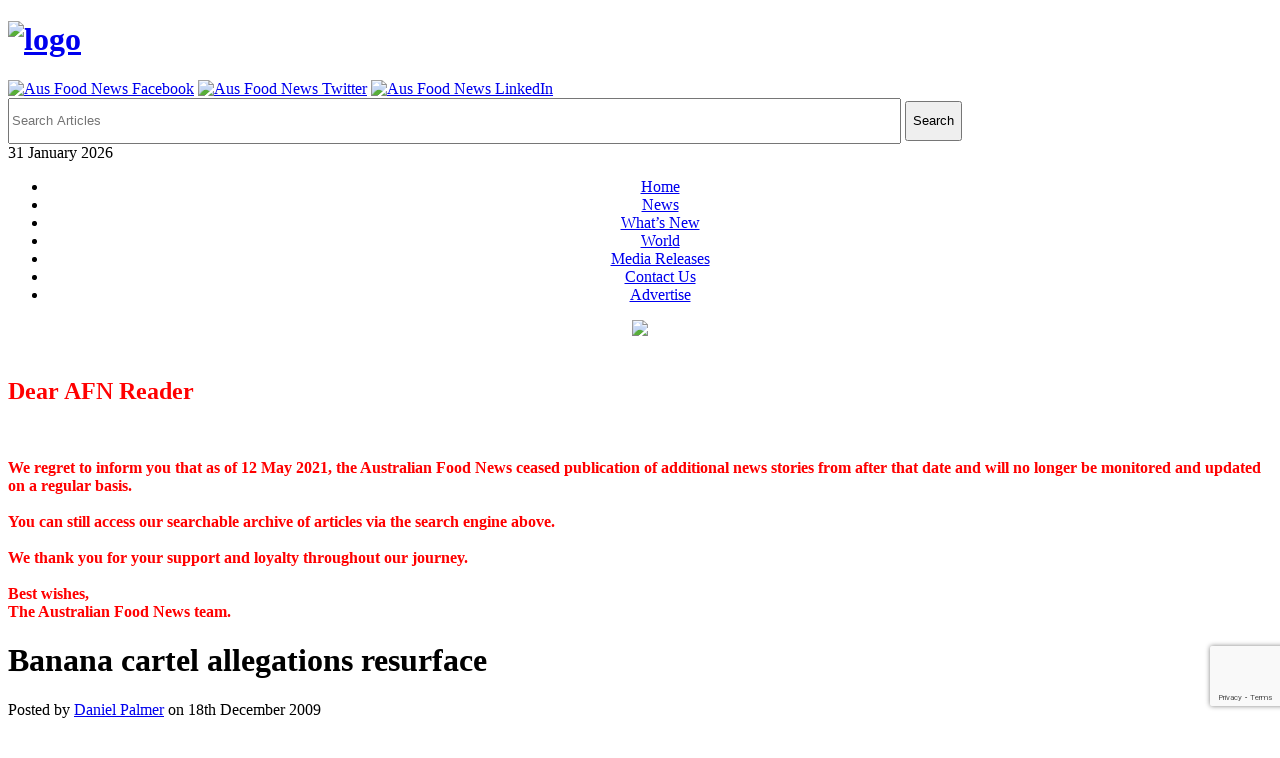

--- FILE ---
content_type: text/html; charset=utf-8
request_url: https://www.google.com/recaptcha/api2/anchor?ar=1&k=6LdXFIMUAAAAALFtkDyT9cr5r50IoLLHOFn3UiZZ&co=aHR0cHM6Ly93d3cuYXVzZm9vZG5ld3MuY29tLmF1OjQ0Mw..&hl=en&v=N67nZn4AqZkNcbeMu4prBgzg&size=invisible&anchor-ms=20000&execute-ms=30000&cb=semtm0xphzfs
body_size: 48581
content:
<!DOCTYPE HTML><html dir="ltr" lang="en"><head><meta http-equiv="Content-Type" content="text/html; charset=UTF-8">
<meta http-equiv="X-UA-Compatible" content="IE=edge">
<title>reCAPTCHA</title>
<style type="text/css">
/* cyrillic-ext */
@font-face {
  font-family: 'Roboto';
  font-style: normal;
  font-weight: 400;
  font-stretch: 100%;
  src: url(//fonts.gstatic.com/s/roboto/v48/KFO7CnqEu92Fr1ME7kSn66aGLdTylUAMa3GUBHMdazTgWw.woff2) format('woff2');
  unicode-range: U+0460-052F, U+1C80-1C8A, U+20B4, U+2DE0-2DFF, U+A640-A69F, U+FE2E-FE2F;
}
/* cyrillic */
@font-face {
  font-family: 'Roboto';
  font-style: normal;
  font-weight: 400;
  font-stretch: 100%;
  src: url(//fonts.gstatic.com/s/roboto/v48/KFO7CnqEu92Fr1ME7kSn66aGLdTylUAMa3iUBHMdazTgWw.woff2) format('woff2');
  unicode-range: U+0301, U+0400-045F, U+0490-0491, U+04B0-04B1, U+2116;
}
/* greek-ext */
@font-face {
  font-family: 'Roboto';
  font-style: normal;
  font-weight: 400;
  font-stretch: 100%;
  src: url(//fonts.gstatic.com/s/roboto/v48/KFO7CnqEu92Fr1ME7kSn66aGLdTylUAMa3CUBHMdazTgWw.woff2) format('woff2');
  unicode-range: U+1F00-1FFF;
}
/* greek */
@font-face {
  font-family: 'Roboto';
  font-style: normal;
  font-weight: 400;
  font-stretch: 100%;
  src: url(//fonts.gstatic.com/s/roboto/v48/KFO7CnqEu92Fr1ME7kSn66aGLdTylUAMa3-UBHMdazTgWw.woff2) format('woff2');
  unicode-range: U+0370-0377, U+037A-037F, U+0384-038A, U+038C, U+038E-03A1, U+03A3-03FF;
}
/* math */
@font-face {
  font-family: 'Roboto';
  font-style: normal;
  font-weight: 400;
  font-stretch: 100%;
  src: url(//fonts.gstatic.com/s/roboto/v48/KFO7CnqEu92Fr1ME7kSn66aGLdTylUAMawCUBHMdazTgWw.woff2) format('woff2');
  unicode-range: U+0302-0303, U+0305, U+0307-0308, U+0310, U+0312, U+0315, U+031A, U+0326-0327, U+032C, U+032F-0330, U+0332-0333, U+0338, U+033A, U+0346, U+034D, U+0391-03A1, U+03A3-03A9, U+03B1-03C9, U+03D1, U+03D5-03D6, U+03F0-03F1, U+03F4-03F5, U+2016-2017, U+2034-2038, U+203C, U+2040, U+2043, U+2047, U+2050, U+2057, U+205F, U+2070-2071, U+2074-208E, U+2090-209C, U+20D0-20DC, U+20E1, U+20E5-20EF, U+2100-2112, U+2114-2115, U+2117-2121, U+2123-214F, U+2190, U+2192, U+2194-21AE, U+21B0-21E5, U+21F1-21F2, U+21F4-2211, U+2213-2214, U+2216-22FF, U+2308-230B, U+2310, U+2319, U+231C-2321, U+2336-237A, U+237C, U+2395, U+239B-23B7, U+23D0, U+23DC-23E1, U+2474-2475, U+25AF, U+25B3, U+25B7, U+25BD, U+25C1, U+25CA, U+25CC, U+25FB, U+266D-266F, U+27C0-27FF, U+2900-2AFF, U+2B0E-2B11, U+2B30-2B4C, U+2BFE, U+3030, U+FF5B, U+FF5D, U+1D400-1D7FF, U+1EE00-1EEFF;
}
/* symbols */
@font-face {
  font-family: 'Roboto';
  font-style: normal;
  font-weight: 400;
  font-stretch: 100%;
  src: url(//fonts.gstatic.com/s/roboto/v48/KFO7CnqEu92Fr1ME7kSn66aGLdTylUAMaxKUBHMdazTgWw.woff2) format('woff2');
  unicode-range: U+0001-000C, U+000E-001F, U+007F-009F, U+20DD-20E0, U+20E2-20E4, U+2150-218F, U+2190, U+2192, U+2194-2199, U+21AF, U+21E6-21F0, U+21F3, U+2218-2219, U+2299, U+22C4-22C6, U+2300-243F, U+2440-244A, U+2460-24FF, U+25A0-27BF, U+2800-28FF, U+2921-2922, U+2981, U+29BF, U+29EB, U+2B00-2BFF, U+4DC0-4DFF, U+FFF9-FFFB, U+10140-1018E, U+10190-1019C, U+101A0, U+101D0-101FD, U+102E0-102FB, U+10E60-10E7E, U+1D2C0-1D2D3, U+1D2E0-1D37F, U+1F000-1F0FF, U+1F100-1F1AD, U+1F1E6-1F1FF, U+1F30D-1F30F, U+1F315, U+1F31C, U+1F31E, U+1F320-1F32C, U+1F336, U+1F378, U+1F37D, U+1F382, U+1F393-1F39F, U+1F3A7-1F3A8, U+1F3AC-1F3AF, U+1F3C2, U+1F3C4-1F3C6, U+1F3CA-1F3CE, U+1F3D4-1F3E0, U+1F3ED, U+1F3F1-1F3F3, U+1F3F5-1F3F7, U+1F408, U+1F415, U+1F41F, U+1F426, U+1F43F, U+1F441-1F442, U+1F444, U+1F446-1F449, U+1F44C-1F44E, U+1F453, U+1F46A, U+1F47D, U+1F4A3, U+1F4B0, U+1F4B3, U+1F4B9, U+1F4BB, U+1F4BF, U+1F4C8-1F4CB, U+1F4D6, U+1F4DA, U+1F4DF, U+1F4E3-1F4E6, U+1F4EA-1F4ED, U+1F4F7, U+1F4F9-1F4FB, U+1F4FD-1F4FE, U+1F503, U+1F507-1F50B, U+1F50D, U+1F512-1F513, U+1F53E-1F54A, U+1F54F-1F5FA, U+1F610, U+1F650-1F67F, U+1F687, U+1F68D, U+1F691, U+1F694, U+1F698, U+1F6AD, U+1F6B2, U+1F6B9-1F6BA, U+1F6BC, U+1F6C6-1F6CF, U+1F6D3-1F6D7, U+1F6E0-1F6EA, U+1F6F0-1F6F3, U+1F6F7-1F6FC, U+1F700-1F7FF, U+1F800-1F80B, U+1F810-1F847, U+1F850-1F859, U+1F860-1F887, U+1F890-1F8AD, U+1F8B0-1F8BB, U+1F8C0-1F8C1, U+1F900-1F90B, U+1F93B, U+1F946, U+1F984, U+1F996, U+1F9E9, U+1FA00-1FA6F, U+1FA70-1FA7C, U+1FA80-1FA89, U+1FA8F-1FAC6, U+1FACE-1FADC, U+1FADF-1FAE9, U+1FAF0-1FAF8, U+1FB00-1FBFF;
}
/* vietnamese */
@font-face {
  font-family: 'Roboto';
  font-style: normal;
  font-weight: 400;
  font-stretch: 100%;
  src: url(//fonts.gstatic.com/s/roboto/v48/KFO7CnqEu92Fr1ME7kSn66aGLdTylUAMa3OUBHMdazTgWw.woff2) format('woff2');
  unicode-range: U+0102-0103, U+0110-0111, U+0128-0129, U+0168-0169, U+01A0-01A1, U+01AF-01B0, U+0300-0301, U+0303-0304, U+0308-0309, U+0323, U+0329, U+1EA0-1EF9, U+20AB;
}
/* latin-ext */
@font-face {
  font-family: 'Roboto';
  font-style: normal;
  font-weight: 400;
  font-stretch: 100%;
  src: url(//fonts.gstatic.com/s/roboto/v48/KFO7CnqEu92Fr1ME7kSn66aGLdTylUAMa3KUBHMdazTgWw.woff2) format('woff2');
  unicode-range: U+0100-02BA, U+02BD-02C5, U+02C7-02CC, U+02CE-02D7, U+02DD-02FF, U+0304, U+0308, U+0329, U+1D00-1DBF, U+1E00-1E9F, U+1EF2-1EFF, U+2020, U+20A0-20AB, U+20AD-20C0, U+2113, U+2C60-2C7F, U+A720-A7FF;
}
/* latin */
@font-face {
  font-family: 'Roboto';
  font-style: normal;
  font-weight: 400;
  font-stretch: 100%;
  src: url(//fonts.gstatic.com/s/roboto/v48/KFO7CnqEu92Fr1ME7kSn66aGLdTylUAMa3yUBHMdazQ.woff2) format('woff2');
  unicode-range: U+0000-00FF, U+0131, U+0152-0153, U+02BB-02BC, U+02C6, U+02DA, U+02DC, U+0304, U+0308, U+0329, U+2000-206F, U+20AC, U+2122, U+2191, U+2193, U+2212, U+2215, U+FEFF, U+FFFD;
}
/* cyrillic-ext */
@font-face {
  font-family: 'Roboto';
  font-style: normal;
  font-weight: 500;
  font-stretch: 100%;
  src: url(//fonts.gstatic.com/s/roboto/v48/KFO7CnqEu92Fr1ME7kSn66aGLdTylUAMa3GUBHMdazTgWw.woff2) format('woff2');
  unicode-range: U+0460-052F, U+1C80-1C8A, U+20B4, U+2DE0-2DFF, U+A640-A69F, U+FE2E-FE2F;
}
/* cyrillic */
@font-face {
  font-family: 'Roboto';
  font-style: normal;
  font-weight: 500;
  font-stretch: 100%;
  src: url(//fonts.gstatic.com/s/roboto/v48/KFO7CnqEu92Fr1ME7kSn66aGLdTylUAMa3iUBHMdazTgWw.woff2) format('woff2');
  unicode-range: U+0301, U+0400-045F, U+0490-0491, U+04B0-04B1, U+2116;
}
/* greek-ext */
@font-face {
  font-family: 'Roboto';
  font-style: normal;
  font-weight: 500;
  font-stretch: 100%;
  src: url(//fonts.gstatic.com/s/roboto/v48/KFO7CnqEu92Fr1ME7kSn66aGLdTylUAMa3CUBHMdazTgWw.woff2) format('woff2');
  unicode-range: U+1F00-1FFF;
}
/* greek */
@font-face {
  font-family: 'Roboto';
  font-style: normal;
  font-weight: 500;
  font-stretch: 100%;
  src: url(//fonts.gstatic.com/s/roboto/v48/KFO7CnqEu92Fr1ME7kSn66aGLdTylUAMa3-UBHMdazTgWw.woff2) format('woff2');
  unicode-range: U+0370-0377, U+037A-037F, U+0384-038A, U+038C, U+038E-03A1, U+03A3-03FF;
}
/* math */
@font-face {
  font-family: 'Roboto';
  font-style: normal;
  font-weight: 500;
  font-stretch: 100%;
  src: url(//fonts.gstatic.com/s/roboto/v48/KFO7CnqEu92Fr1ME7kSn66aGLdTylUAMawCUBHMdazTgWw.woff2) format('woff2');
  unicode-range: U+0302-0303, U+0305, U+0307-0308, U+0310, U+0312, U+0315, U+031A, U+0326-0327, U+032C, U+032F-0330, U+0332-0333, U+0338, U+033A, U+0346, U+034D, U+0391-03A1, U+03A3-03A9, U+03B1-03C9, U+03D1, U+03D5-03D6, U+03F0-03F1, U+03F4-03F5, U+2016-2017, U+2034-2038, U+203C, U+2040, U+2043, U+2047, U+2050, U+2057, U+205F, U+2070-2071, U+2074-208E, U+2090-209C, U+20D0-20DC, U+20E1, U+20E5-20EF, U+2100-2112, U+2114-2115, U+2117-2121, U+2123-214F, U+2190, U+2192, U+2194-21AE, U+21B0-21E5, U+21F1-21F2, U+21F4-2211, U+2213-2214, U+2216-22FF, U+2308-230B, U+2310, U+2319, U+231C-2321, U+2336-237A, U+237C, U+2395, U+239B-23B7, U+23D0, U+23DC-23E1, U+2474-2475, U+25AF, U+25B3, U+25B7, U+25BD, U+25C1, U+25CA, U+25CC, U+25FB, U+266D-266F, U+27C0-27FF, U+2900-2AFF, U+2B0E-2B11, U+2B30-2B4C, U+2BFE, U+3030, U+FF5B, U+FF5D, U+1D400-1D7FF, U+1EE00-1EEFF;
}
/* symbols */
@font-face {
  font-family: 'Roboto';
  font-style: normal;
  font-weight: 500;
  font-stretch: 100%;
  src: url(//fonts.gstatic.com/s/roboto/v48/KFO7CnqEu92Fr1ME7kSn66aGLdTylUAMaxKUBHMdazTgWw.woff2) format('woff2');
  unicode-range: U+0001-000C, U+000E-001F, U+007F-009F, U+20DD-20E0, U+20E2-20E4, U+2150-218F, U+2190, U+2192, U+2194-2199, U+21AF, U+21E6-21F0, U+21F3, U+2218-2219, U+2299, U+22C4-22C6, U+2300-243F, U+2440-244A, U+2460-24FF, U+25A0-27BF, U+2800-28FF, U+2921-2922, U+2981, U+29BF, U+29EB, U+2B00-2BFF, U+4DC0-4DFF, U+FFF9-FFFB, U+10140-1018E, U+10190-1019C, U+101A0, U+101D0-101FD, U+102E0-102FB, U+10E60-10E7E, U+1D2C0-1D2D3, U+1D2E0-1D37F, U+1F000-1F0FF, U+1F100-1F1AD, U+1F1E6-1F1FF, U+1F30D-1F30F, U+1F315, U+1F31C, U+1F31E, U+1F320-1F32C, U+1F336, U+1F378, U+1F37D, U+1F382, U+1F393-1F39F, U+1F3A7-1F3A8, U+1F3AC-1F3AF, U+1F3C2, U+1F3C4-1F3C6, U+1F3CA-1F3CE, U+1F3D4-1F3E0, U+1F3ED, U+1F3F1-1F3F3, U+1F3F5-1F3F7, U+1F408, U+1F415, U+1F41F, U+1F426, U+1F43F, U+1F441-1F442, U+1F444, U+1F446-1F449, U+1F44C-1F44E, U+1F453, U+1F46A, U+1F47D, U+1F4A3, U+1F4B0, U+1F4B3, U+1F4B9, U+1F4BB, U+1F4BF, U+1F4C8-1F4CB, U+1F4D6, U+1F4DA, U+1F4DF, U+1F4E3-1F4E6, U+1F4EA-1F4ED, U+1F4F7, U+1F4F9-1F4FB, U+1F4FD-1F4FE, U+1F503, U+1F507-1F50B, U+1F50D, U+1F512-1F513, U+1F53E-1F54A, U+1F54F-1F5FA, U+1F610, U+1F650-1F67F, U+1F687, U+1F68D, U+1F691, U+1F694, U+1F698, U+1F6AD, U+1F6B2, U+1F6B9-1F6BA, U+1F6BC, U+1F6C6-1F6CF, U+1F6D3-1F6D7, U+1F6E0-1F6EA, U+1F6F0-1F6F3, U+1F6F7-1F6FC, U+1F700-1F7FF, U+1F800-1F80B, U+1F810-1F847, U+1F850-1F859, U+1F860-1F887, U+1F890-1F8AD, U+1F8B0-1F8BB, U+1F8C0-1F8C1, U+1F900-1F90B, U+1F93B, U+1F946, U+1F984, U+1F996, U+1F9E9, U+1FA00-1FA6F, U+1FA70-1FA7C, U+1FA80-1FA89, U+1FA8F-1FAC6, U+1FACE-1FADC, U+1FADF-1FAE9, U+1FAF0-1FAF8, U+1FB00-1FBFF;
}
/* vietnamese */
@font-face {
  font-family: 'Roboto';
  font-style: normal;
  font-weight: 500;
  font-stretch: 100%;
  src: url(//fonts.gstatic.com/s/roboto/v48/KFO7CnqEu92Fr1ME7kSn66aGLdTylUAMa3OUBHMdazTgWw.woff2) format('woff2');
  unicode-range: U+0102-0103, U+0110-0111, U+0128-0129, U+0168-0169, U+01A0-01A1, U+01AF-01B0, U+0300-0301, U+0303-0304, U+0308-0309, U+0323, U+0329, U+1EA0-1EF9, U+20AB;
}
/* latin-ext */
@font-face {
  font-family: 'Roboto';
  font-style: normal;
  font-weight: 500;
  font-stretch: 100%;
  src: url(//fonts.gstatic.com/s/roboto/v48/KFO7CnqEu92Fr1ME7kSn66aGLdTylUAMa3KUBHMdazTgWw.woff2) format('woff2');
  unicode-range: U+0100-02BA, U+02BD-02C5, U+02C7-02CC, U+02CE-02D7, U+02DD-02FF, U+0304, U+0308, U+0329, U+1D00-1DBF, U+1E00-1E9F, U+1EF2-1EFF, U+2020, U+20A0-20AB, U+20AD-20C0, U+2113, U+2C60-2C7F, U+A720-A7FF;
}
/* latin */
@font-face {
  font-family: 'Roboto';
  font-style: normal;
  font-weight: 500;
  font-stretch: 100%;
  src: url(//fonts.gstatic.com/s/roboto/v48/KFO7CnqEu92Fr1ME7kSn66aGLdTylUAMa3yUBHMdazQ.woff2) format('woff2');
  unicode-range: U+0000-00FF, U+0131, U+0152-0153, U+02BB-02BC, U+02C6, U+02DA, U+02DC, U+0304, U+0308, U+0329, U+2000-206F, U+20AC, U+2122, U+2191, U+2193, U+2212, U+2215, U+FEFF, U+FFFD;
}
/* cyrillic-ext */
@font-face {
  font-family: 'Roboto';
  font-style: normal;
  font-weight: 900;
  font-stretch: 100%;
  src: url(//fonts.gstatic.com/s/roboto/v48/KFO7CnqEu92Fr1ME7kSn66aGLdTylUAMa3GUBHMdazTgWw.woff2) format('woff2');
  unicode-range: U+0460-052F, U+1C80-1C8A, U+20B4, U+2DE0-2DFF, U+A640-A69F, U+FE2E-FE2F;
}
/* cyrillic */
@font-face {
  font-family: 'Roboto';
  font-style: normal;
  font-weight: 900;
  font-stretch: 100%;
  src: url(//fonts.gstatic.com/s/roboto/v48/KFO7CnqEu92Fr1ME7kSn66aGLdTylUAMa3iUBHMdazTgWw.woff2) format('woff2');
  unicode-range: U+0301, U+0400-045F, U+0490-0491, U+04B0-04B1, U+2116;
}
/* greek-ext */
@font-face {
  font-family: 'Roboto';
  font-style: normal;
  font-weight: 900;
  font-stretch: 100%;
  src: url(//fonts.gstatic.com/s/roboto/v48/KFO7CnqEu92Fr1ME7kSn66aGLdTylUAMa3CUBHMdazTgWw.woff2) format('woff2');
  unicode-range: U+1F00-1FFF;
}
/* greek */
@font-face {
  font-family: 'Roboto';
  font-style: normal;
  font-weight: 900;
  font-stretch: 100%;
  src: url(//fonts.gstatic.com/s/roboto/v48/KFO7CnqEu92Fr1ME7kSn66aGLdTylUAMa3-UBHMdazTgWw.woff2) format('woff2');
  unicode-range: U+0370-0377, U+037A-037F, U+0384-038A, U+038C, U+038E-03A1, U+03A3-03FF;
}
/* math */
@font-face {
  font-family: 'Roboto';
  font-style: normal;
  font-weight: 900;
  font-stretch: 100%;
  src: url(//fonts.gstatic.com/s/roboto/v48/KFO7CnqEu92Fr1ME7kSn66aGLdTylUAMawCUBHMdazTgWw.woff2) format('woff2');
  unicode-range: U+0302-0303, U+0305, U+0307-0308, U+0310, U+0312, U+0315, U+031A, U+0326-0327, U+032C, U+032F-0330, U+0332-0333, U+0338, U+033A, U+0346, U+034D, U+0391-03A1, U+03A3-03A9, U+03B1-03C9, U+03D1, U+03D5-03D6, U+03F0-03F1, U+03F4-03F5, U+2016-2017, U+2034-2038, U+203C, U+2040, U+2043, U+2047, U+2050, U+2057, U+205F, U+2070-2071, U+2074-208E, U+2090-209C, U+20D0-20DC, U+20E1, U+20E5-20EF, U+2100-2112, U+2114-2115, U+2117-2121, U+2123-214F, U+2190, U+2192, U+2194-21AE, U+21B0-21E5, U+21F1-21F2, U+21F4-2211, U+2213-2214, U+2216-22FF, U+2308-230B, U+2310, U+2319, U+231C-2321, U+2336-237A, U+237C, U+2395, U+239B-23B7, U+23D0, U+23DC-23E1, U+2474-2475, U+25AF, U+25B3, U+25B7, U+25BD, U+25C1, U+25CA, U+25CC, U+25FB, U+266D-266F, U+27C0-27FF, U+2900-2AFF, U+2B0E-2B11, U+2B30-2B4C, U+2BFE, U+3030, U+FF5B, U+FF5D, U+1D400-1D7FF, U+1EE00-1EEFF;
}
/* symbols */
@font-face {
  font-family: 'Roboto';
  font-style: normal;
  font-weight: 900;
  font-stretch: 100%;
  src: url(//fonts.gstatic.com/s/roboto/v48/KFO7CnqEu92Fr1ME7kSn66aGLdTylUAMaxKUBHMdazTgWw.woff2) format('woff2');
  unicode-range: U+0001-000C, U+000E-001F, U+007F-009F, U+20DD-20E0, U+20E2-20E4, U+2150-218F, U+2190, U+2192, U+2194-2199, U+21AF, U+21E6-21F0, U+21F3, U+2218-2219, U+2299, U+22C4-22C6, U+2300-243F, U+2440-244A, U+2460-24FF, U+25A0-27BF, U+2800-28FF, U+2921-2922, U+2981, U+29BF, U+29EB, U+2B00-2BFF, U+4DC0-4DFF, U+FFF9-FFFB, U+10140-1018E, U+10190-1019C, U+101A0, U+101D0-101FD, U+102E0-102FB, U+10E60-10E7E, U+1D2C0-1D2D3, U+1D2E0-1D37F, U+1F000-1F0FF, U+1F100-1F1AD, U+1F1E6-1F1FF, U+1F30D-1F30F, U+1F315, U+1F31C, U+1F31E, U+1F320-1F32C, U+1F336, U+1F378, U+1F37D, U+1F382, U+1F393-1F39F, U+1F3A7-1F3A8, U+1F3AC-1F3AF, U+1F3C2, U+1F3C4-1F3C6, U+1F3CA-1F3CE, U+1F3D4-1F3E0, U+1F3ED, U+1F3F1-1F3F3, U+1F3F5-1F3F7, U+1F408, U+1F415, U+1F41F, U+1F426, U+1F43F, U+1F441-1F442, U+1F444, U+1F446-1F449, U+1F44C-1F44E, U+1F453, U+1F46A, U+1F47D, U+1F4A3, U+1F4B0, U+1F4B3, U+1F4B9, U+1F4BB, U+1F4BF, U+1F4C8-1F4CB, U+1F4D6, U+1F4DA, U+1F4DF, U+1F4E3-1F4E6, U+1F4EA-1F4ED, U+1F4F7, U+1F4F9-1F4FB, U+1F4FD-1F4FE, U+1F503, U+1F507-1F50B, U+1F50D, U+1F512-1F513, U+1F53E-1F54A, U+1F54F-1F5FA, U+1F610, U+1F650-1F67F, U+1F687, U+1F68D, U+1F691, U+1F694, U+1F698, U+1F6AD, U+1F6B2, U+1F6B9-1F6BA, U+1F6BC, U+1F6C6-1F6CF, U+1F6D3-1F6D7, U+1F6E0-1F6EA, U+1F6F0-1F6F3, U+1F6F7-1F6FC, U+1F700-1F7FF, U+1F800-1F80B, U+1F810-1F847, U+1F850-1F859, U+1F860-1F887, U+1F890-1F8AD, U+1F8B0-1F8BB, U+1F8C0-1F8C1, U+1F900-1F90B, U+1F93B, U+1F946, U+1F984, U+1F996, U+1F9E9, U+1FA00-1FA6F, U+1FA70-1FA7C, U+1FA80-1FA89, U+1FA8F-1FAC6, U+1FACE-1FADC, U+1FADF-1FAE9, U+1FAF0-1FAF8, U+1FB00-1FBFF;
}
/* vietnamese */
@font-face {
  font-family: 'Roboto';
  font-style: normal;
  font-weight: 900;
  font-stretch: 100%;
  src: url(//fonts.gstatic.com/s/roboto/v48/KFO7CnqEu92Fr1ME7kSn66aGLdTylUAMa3OUBHMdazTgWw.woff2) format('woff2');
  unicode-range: U+0102-0103, U+0110-0111, U+0128-0129, U+0168-0169, U+01A0-01A1, U+01AF-01B0, U+0300-0301, U+0303-0304, U+0308-0309, U+0323, U+0329, U+1EA0-1EF9, U+20AB;
}
/* latin-ext */
@font-face {
  font-family: 'Roboto';
  font-style: normal;
  font-weight: 900;
  font-stretch: 100%;
  src: url(//fonts.gstatic.com/s/roboto/v48/KFO7CnqEu92Fr1ME7kSn66aGLdTylUAMa3KUBHMdazTgWw.woff2) format('woff2');
  unicode-range: U+0100-02BA, U+02BD-02C5, U+02C7-02CC, U+02CE-02D7, U+02DD-02FF, U+0304, U+0308, U+0329, U+1D00-1DBF, U+1E00-1E9F, U+1EF2-1EFF, U+2020, U+20A0-20AB, U+20AD-20C0, U+2113, U+2C60-2C7F, U+A720-A7FF;
}
/* latin */
@font-face {
  font-family: 'Roboto';
  font-style: normal;
  font-weight: 900;
  font-stretch: 100%;
  src: url(//fonts.gstatic.com/s/roboto/v48/KFO7CnqEu92Fr1ME7kSn66aGLdTylUAMa3yUBHMdazQ.woff2) format('woff2');
  unicode-range: U+0000-00FF, U+0131, U+0152-0153, U+02BB-02BC, U+02C6, U+02DA, U+02DC, U+0304, U+0308, U+0329, U+2000-206F, U+20AC, U+2122, U+2191, U+2193, U+2212, U+2215, U+FEFF, U+FFFD;
}

</style>
<link rel="stylesheet" type="text/css" href="https://www.gstatic.com/recaptcha/releases/N67nZn4AqZkNcbeMu4prBgzg/styles__ltr.css">
<script nonce="bLDGDgFbbgAmRbM0ecP0kg" type="text/javascript">window['__recaptcha_api'] = 'https://www.google.com/recaptcha/api2/';</script>
<script type="text/javascript" src="https://www.gstatic.com/recaptcha/releases/N67nZn4AqZkNcbeMu4prBgzg/recaptcha__en.js" nonce="bLDGDgFbbgAmRbM0ecP0kg">
      
    </script></head>
<body><div id="rc-anchor-alert" class="rc-anchor-alert"></div>
<input type="hidden" id="recaptcha-token" value="[base64]">
<script type="text/javascript" nonce="bLDGDgFbbgAmRbM0ecP0kg">
      recaptcha.anchor.Main.init("[\x22ainput\x22,[\x22bgdata\x22,\x22\x22,\[base64]/[base64]/[base64]/bmV3IHJbeF0oY1swXSk6RT09Mj9uZXcgclt4XShjWzBdLGNbMV0pOkU9PTM/bmV3IHJbeF0oY1swXSxjWzFdLGNbMl0pOkU9PTQ/[base64]/[base64]/[base64]/[base64]/[base64]/[base64]/[base64]/[base64]\x22,\[base64]\x22,\x22w5AlEcOwL8ObZ8K/woUrDMOABsKidsOxwo/CoMKPTSwcajBUPBt0woVMwq7DlMKRT8OERTXDhsKJb0oERsORNcOSw4HCpsKlaAByw5jCmhHDi0/[base64]/w5zDiMOJw5HCnmjDswXDgsOOcMKdEwdmR1TDrg/[base64]/dWItwoPDicOYwqtNw5nDt8Ktw5sRwq7CjWTDsl5sKBdnw7sGwr/[base64]/wo/CmEZcw67DpxHCq8KTFsKFw5NOHkMTEjtNwp9CZALDs8KdOcOmS8KodsKkwrrDv8OYeGVpChHCgsOMUX/Cu1XDnwAkw5JbCMO3wptHw4rCkFRxw7HDrcKAwrZUAcKuwpnCk2nDvMK9w7ZuFjQFwrPCscO6wrPCkRI3WV4EKWPCo8K2wrHCqMODwo1Kw7IPw5TChMOJw4Zsd0/CjV/DpmBue0vDtcKfFsKCG2xdw6HDjnAWSiTChMKuwoEWbsONdQRcPVhAwoFywpDCq8Osw6nDtBA4w7bCtMOCw4/CniwnehVZwrvDg29HwqIjO8KnU8ORYE5cw5DDu8OtbzFsYSvCicO8fyXCmMO8Wwt1dSckw7NIKlvDgMKDTcKKwo1dwqDDscKxaXzCliVeLQJTCsKBw4nDuWPCmsOTw6goU2RAwrg3JsKXRMKowqBJe3pNQMKAwqwKMlZFERPDoy3DksO/AMOkwogsw4VgZsOfw6FtLMOjwr4tIjbDv8OmVMOlw7jDjsOBwqrCrgrDucOhw6lVOcOFfsOaairCkDfClMOFLQrDoMOAD8KiKXDDusKHDTEJw7/DqMOMOsOCNGjCqSHDksKvwqLChmclREQXwoE0w7YDw7rChXTDm8OBwq/DlRImEB4Cw49aUi18cQTCqMOjAMOlEmNVMgDDkMKPZVHDl8KAdEXCu8KaJ8KvwrsuwogyZiPDs8KnwpXChsOiw5/[base64]/DrcKUwq5ZwrrDsMK5OWLCjTUswpfClSDCmXHDjsKMwpA1w67CkmvCkAloE8Opw7vCtsKBACfCvsOpw6Yyw5rDl2DCjMKBf8KqwqLDocKswoM3A8OLO8KJwqfDpSbCjcORwqLCoGvDvjcXXMOHRsKJe8Kew5Ylwp/DgSo9DcOnw4TCpk8dFMOLwrrDvsO8J8KXw6HDm8Kfw7hvICh0wrpNU8K/[base64]/CpMKOQDPCkMKFw43Di0oIHE/CisOJwoFVLUt5QMOTw6fCu8OLO189wp3CoMOPw57CmsKTwoIJAMO9TsOgw705w5bDnk5aZwBXO8OLSlvCscO9SVJZw4XCqcKtw5V7DhnCgQbCj8OXNcOOUSvCqUtOw74mOW/DrsO/esKrMWlRTMKfGkdDwowZw73CpMO3Zj7Cg3J+w4vDosOpwr0tworDnMOzwo/Dim/DmghIwqzCjMOYwow1Fk9dw5NWw6Qsw7vClVZVW07CvwTDuw5zKBg5AsOkZUwrwr1GWiteZw7DvlMBwpfDqMKiw6wBMTXDvngPwpgcw7PCkS1ETsK2UxtHw7FkOcO9w7oGw63CpX8dwobDqMOoH0PDkyvDskZswqYAIsKvw6wiwonCicOYw5/CoBdnb8KyQsOYDQfCpDvDosK7wqpNU8Odw4IVc8Oyw7JowoZ1D8K+BjzDkWXDtMKIPDVTw7AdAWrCsVxqw4bCscO3R8KcYMOfPMOAw6LCj8ODwoN1w6B0XSjChkI8ZmVUw7NMfsKMwqU0woHDoB85J8OzGyF/A8KCwpzDiH1vwp9qPl/DkiTChTzCk0/DvcKNVMKrwrVjPT1vw4Jcw45/[base64]/w6/[base64]/DhD7DvyIEC2XCiRbCv0B7MMODUQw8wo83wqtSwp7CigrDlA/CpcO/Z2kQN8OQRh/DglghBQ4Qwq/DqsOmKSxoecKUT8KYw7IOw6jDssOyw7tXGAUWOFhfBsOIZ8KZS8OGITHDqVzDlFzCvUd2KBM5wq1YP3nDjGkSL8Ktwos3bsO9w4Zkw6haw5nCvsOkwozDj2PClEXCuTQow456w6bCucOLw5rCvCUlw73Dsk3CnsKdw68/wrXClkzCrAsUV20iERbCgsKlwph4wovDu13DksOswoNHw43DrcK0K8KFdMKkEyLCnHQHw6jCtsKhwrLDhcOzF8OBJi8uwp98H0/DgsOtwrFpw5HDh2vDn3LCjsOTc8Oow58cw6JNWFHDtkLDhAhReh3CvF/DjsKcHSzDmFZmw4rCjsONw73Cs3hnw71tFWDCmA17w73DisOVLMKyZgsfLGvCmAXCmcOJwqTClsOpwr3CvsO7w5x7wq/[base64]/[base64]/DqFVhwpLCmcOrwpbDjR3CkG/Cg3YEOzgqw5/DtmU3wqfDgsOpwrrCpwI7wocjPTPCoQVfwqfDj8OkAS/CscOSPwvChQnDqMO+w4fCvcKvwqTCpcOHTTLCmcKuMiMxIMKDworChz0cY3omQcKwKcOmQn7CuHrCl8O3V37CgsKLEcO1esKVwqxuW8OIOcOpSDlkRMOxw7NOVBfDpsKjBMOsLcOXa1DDiMOQw5nCj8OeE3fDsHJ8w4gnw4/DosKHw64OwoNIw5HCvsOcwr4sw4Eyw4oAw5/CmsKFwpfDoxfCjcO5OWfDh2PCmDDCvSXCisOcOMO1F8O0w6HCnMKlTD/ChcONw7gdTm/CmMO5ZcOVJsOdf8KvT0/CkBHDpgfDsAwqD0AgUVkLw5sCw7jCpwbDhMKjSzFyOzvChsKFw700w4BoZCzCncOYwr7Ds8OYw4vChQrDvsOxw6E4wrbDiMKEw710LQ/DhcKsSsKgPsOzT8OjAMKXfsKCdR5yYxnClXbCnMO1EUXCp8KiwqvChcOqw73CojDCsCE6w4vCt3USdQ3Dln0Cw63Ci37Dt0YeYirDjBhnKcKBw7gfDA7CosOYDsOhwpnDi8KAwpfCtMO9wow0wqt/w47CkwsmA0UELsKzwohJw7NvwpEjw6rCk8KCHsKaCcOlfHAxWF40wpZ8dsK1NsObD8OSwoQgwoAMw6/DtkhMdcO/w7nCmcOLwqstwo7ClXLDo8O2XcK6KmYTcFbCusOCw6XDqMKYwqvCkyDDlUwcwpJcf8KYwrrDqBLCj8KLLMKpeSTDh8O6Zxh+wqbDlMOyWk3Cqkw2w7bDkgoAB00lAkBIw6c/VTMbw67CvBoTV3/DmQnCjsKhwoV8wqrDjcOpA8OAw4ETwqfDsihvwozDoGjClwxwwpldw4ZpT8KWdMKQdcOKwoxAw7zCiVY+wprDgRxrw4MBw45fBsO4w51QHMKYcsOKwqFYdcKQPTfDtgLCpsOfwo8IWcOaw5/Dtm7DtMOCe8O6A8OcwpQ1NGBjw6JWw63Cj8O6woUBw6FaZjReAzfDscKNcMKuwrjCrsK5w75HwpUsBMKIRETCssKiw6PCn8OAwqkTFcKSQgfDisKowoTDh3FwIMKtKxLDtXTCncOWJWkcw7VBNcObw4/ChHFTLmsvwrHCkhHDncKrw4nCvR/CtcODMznDhEwrw6l0w7jCkArDhsONwpjCisKwZEEBK8OKSX8Sw5fDt8O/QwQvw4Q9wrHCvsKNS147QcOmwoIBYMKrITgjw6TDrMOEw5pHVcOhf8K9wpkuw74TS8Oswptrw4bCgsOcJ2/CrMKFw65lwoklw6fCv8K7DHNZGcO1KcKpEl3DiSzDu8KVwoIMwq1lwrzChxcBQFfDssKIwobDksOjw4DCsxxvP1ZcwpF2w7/CvV5TBnzCqGLDkMOcw5vDsAnCnsOqVn/CnMK/YA7Dh8Omw6ocecONw4PDgmDDv8OzGMOfe8OJwrfDpGXCtMK8YMO9w7zDmAl6w5RJXMOJwp7DgEkvwrQUwo3CrGPDpAIkw4HCgmnDsAwmScK3NjnCum5fFcKYFTESFcKZUsK8Sw7CqS/DjsOaS2AFw6tEwpMyNcKTw6/CosOTcFPCjsKEw6Qjw78zwpldWhTCicOYwqAdwqLDhCXCpA3CgsO/[base64]/Do8OtwpU2L8K6eMOxPEAqVsOVw4TCusKQw5gcw4fDlRXCmMOhEHLDn8O+W15iw4zDpcKnwqYGwrjCgSnDhsO+wrtHwofCncKHNcK/w78HdgQtMWrCkMKVJcORwrvDumjCnsK5wrnCu8Okwr3Dhw95fRjCvVXCt2sFFSpawq0jC8KSFk0Jw4LCpxHDiV7Ci8KmWcK/[base64]/CqsOpw7/[base64]/[base64]/[base64]/GBXDucONw5XCpMOeVMO8JmM/w5x8dRrCpMODamTCtsOiH8OzQWrCqMKGFT85fsODWGDChMOaRMOJw73DmT1QwpfCvnklOcOhEcOiRmkywrzDkwAHw7ceDjs8KnMpFsKQT3U6w7Qgw7DCjgp5VwjDrmHCpsKzJFxTw5QswqJeFcOzNnd9w5vDtsKdw64tw5PDj3/DpMO1KBoiTDY4w7wGd8Omw4rDlQM5w5DCgxAuZCHDsMKkw7XCvsOfwogRw6vDohVWwpvCosOYS8O9wqpKwo/[base64]/CjyguM00AaR9zFMKPZVJaST99bizCrTLDnGpow4zDjS0JOcK4w7A1wr3CpzfDqCPDh8KPwpxLJRQuYMKSaDbCh8OPJCvDncO9w79Vwqs3NMO7w7xec8OJZiZTSsOrwpvDljM7w4bCuyrCvjHCn0/Cn8OTw5RSwo7CtlTDr3dfw7sSw5/DvcOawoJTSkzCh8OZcztIEHQSwq0zOS7Cl8K/aMKfHTxGwoQ9wpdUF8KvSsObw7XDhcKjw5vDgCt/[base64]/bMKxwoIYNMKZwrUgR2RfwrJ1B057w503GsOKwojDoSvDisOMwpXCvCHCsj7Dk8Ove8OKfcK3woU6wp8IEcKTw44aRMK1wrcFw43DsDTDnGVqdTbDpSxmHcKnwqTDmMOJU1zCoHZzwpQhw74PwpDDlTc5Tn/Dm8OlwowlwpDDhMKqw4VLVVJ9wqDDj8OwwpjDl8K/[base64]/wr1IV8Kuw67Ci3vDsHLDpMOPw5EEwo5SU8OFw7PCljtpw7tVAQAAwqJHDj4dSkNtwpJMSMOOS8OYWm4xUcOwcQrCviTChgPCjcOowpjCisKgwqd7wpEwdcOtWsOzE3U8wppOw7lGLg/DicOrB3BGwrjDm0/CiS7CqGPCvgnDuMOew4cwwotUwrhBcgXCjEjDsSjDtMOnXwk6b8OfcWY+TG7Cu0oTDgjConpFCcK0wrlOAgAYERLDksKBQXhCwozCtjvDmsKUwq82CG/[base64]/wqQkw4HCln4+OMK3wohBNsO4woUAU2V2w5fDisKMLsKsw5DCj8K0dsOTERzDlMOJw4htwpTDusKvwqfDt8KhG8OwDBw0woIuacOKRsO3dSEowpk0Fy3DtUlQG0onw4fCocK+wr5ywp7Dm8Ouf0TCqiTCusKLF8OswpnCm2zClsOHHcODB8ONRHJ+w7gqd8KUAsO/G8Kyw6jDiBzDucKTw64ULcKqHW3Du057woEOVMOHFCdjSMKRwqp7cH/CqTnDhTnDtATDkFYdw7UGw4DDkz3ChRoRwolQw6DCtUXCoMOPCW/CjmzDisOqwqXDv8KJTnbDjsK/w7gGwpzDocK+wo3DqTxMATIAw6ZHw6E1LjvCiRo+w5fCj8OtDRI/BcK/[base64]/DtMONe8OHQmZIb8KJcyjCrMOgYMOdw7ZpY8OFQEPCtVoVGMKQwpbDmg7Dg8KFDDBZWDnDnW5Jw48fIMK8w7TDpWpFwrAkw6TCiBzCmgvChR/DpcObwqF2IMO4O8Ktw6gowpTDqhHDrMONw5zDtsOeO8Kjd8OsBhorwpfCjz3ChTHDjWVww59Sw5/CkcOOw5JHEsKVVMOGw6bDvMO2TsKhwqbChFjCqFHCqjDChE4vw6JcYsK7wq1mTWQXwrXDsWhqXjzDshPCpMOscW9ew7/CiQnDslw2w7NbwqXDgsOYwqk7XcOmCMOCRsOHwrdwwqHDmyZNLMKWBsKyw47CtcKpwo7DhsKyW8KGw7fCqcOcw6bCk8Kzw6g/woggTyVqZ8Krw5zCmMOCHVF/SH0Zw6QBPyfCu8OVNMKHw5TCgsOowr/[base64]/DjsO5wq3CvknDvS4IAHUQwqXDkV7Cu0lKesOTwqcDRA7CqhRWUMKrw6LCjxZVwp/[base64]/DgBxtwr/CisK/QwnCpMKKw63DvUbDi0fCs8ObwqbCh8K2w6oVcMOZwoTCkljCl2/[base64]/[base64]/[base64]/DlcO1wrsQbMKhwq56w41WBiAqw7QxfUUXw6rDiwDDmsOcJ8OvOcO4RUMPXQJJwofCksOhwpR+QsOCwoAUw7Uxw4fCicO3FRlvCXjCt8O8w5vDi2jDucOTUsKVM8ObeT7ClsK0JcOzB8KFAybDsRJhVXDCqcOYG8Kaw63CmMKeFsOIw5Ysw4AawrbDrxpjJS/DuGvDpSBlT8OfTcOQDMOgLcKWc8KmwqV7wpvDnSDCi8KISMO7wpfCm0jCosO/w7o1enMuw4kHwo7ChBvCrRHDnzAwSsONQsKIw49QGsO/w7B8F3DDkEVTwprDsAHDq2NyahfDhcOYEcKhAMO9w4JCw7oCYsO6LGNfwrDDlMOXw7TCpMKjNGg/D8OndsK3wrjDkcOJe8KBFsKmwrlrY8OGV8OVWcO3PsO/QMO/w5rCrxBuwplRfMKzV1kqPcKZwqjDkwrCqgNiw63ClUbCnsOgw4LCiAPDq8O6wo7Dt8OrO8OdE3HCpsOiF8OuIz5hB09gYS3Cq057wqrCoVvDqkbCtMOPM8K0U2QYcnjDvMKMw49/OCbChcKlwrbDg8K6w4ImHcKswrlQdsKIDMOwYMKww77CrMK4AV7CkBsKMEkYwp8qdMOOVBVma8OZw4zCnsORwqYjHMO5w7HDsQZ2wrbDg8O9w4HDh8KnwrB1w6fCjHHDggrCl8KiwqnCvMOtw4rChsO/wrXCuMOPaFsWPcKvw5R3wqw5QUjCjGDCncOEwpbDiMOsF8KdwpjCi8OeBUgjbA8yVMKaTcOfwoXDtWPCkUJTwpLChcKAw5HDoSPCv3HDnwXCilTCpXoHw5whwr4rw7JXwpvDvxcQw5Jawo7CjcKSHMKsw5ZQLcK3w47ChH7Cp2MCFXh3dMO2Q2jDnsKvw6JnADfDjcK/dsO2czhawrBwBV5ZPRUVwqt8SGIOw4AVw5pWaMOSw5ZPUcOuwqvCmHVfTcKxwoDClcOFQ8OHTsOjanLCpMK5wrcSw5pxwppTe8Ocw585w4HCjMK2NMKdbHTCnsKtw4/[base64]/ehjDrSVkckNvY8KPBT0+wqcJwpXDqXJIw4XDv8Knw4vChjUXVcK+wrTDtsOOwq1VwoQkDHwaaTzDrinDmjLDg17CiMKHOcKEwqrDtgrCmj4Dw7UbOMKrc3DCiMKMw7DCvcKgN8KTdzVcwpdgwqgKw6NBwp8gU8KiAQE1FxZiesOyNFzCqsK+w6tewp/DmiFqw5oGwoUQw5l+SWgFFGI2M8OMYwrCmFXDq8OfY1hawoHDt8Kqw6U1wrfDqk8pUgEtwrzCicKGFMKnO8KOw5U8E1zCrBXCvk9TwrJSGsKIw4jDvsKzAMKVZ3DDr8O+X8ORCcK/[base64]/CkyVGaMK+wprDtsKHfsK9cR/ChhjDtWrDn8OAcsKZw74ewrvCsBwVwrk0wr/CqWE4w4fDrV/DqMOBwqbDtsK3IcKhRUBdw7nDoGcaHsKPwrU7wr5Hw5oLMQ8kSsK1w7hkAS5gw7RTw4/DhHsOXMOmPz0nIDbCqwTDvRt3woFnw67DlMOVL8KKeEZCeMOAHMOkwqQhwrRjWDfDjDtZHcK4T0bCrWnDocOPwpgSScO3ZcOdwp0MwrxJw6bDhBV+w5M7woFUTcO4CwY0w5DCu8OKKRrDocO7w4t6wpRzwoA5V33DkW/CuFvClA1/fVhzTsKsd8Kww5RRMwPDr8Kxw6DCjcK/[base64]/DnMOfGEjDt01sOsKVHTnDpTUiJ8OEwqnCrsOmwq7CksOyK2nDusKxw5MkwpPDikLDhB82w7nDtH0mwo7CrMOsB8Kgwq7DqsOBPDBlwrnCvmIHMcO2wpUEb8OEw7M6BkFxN8KWVcKiTTfDoR1sw5p0wp7Dm8K/wpQtc8O9w6/CrcOOwpPDs1DDhQZcwrfCosOHwpbDjsOmZsK1wq0dAW9fYMKBw7jDp35aChLDvsOSfVp/[base64]/CliHDlihgw4UiKCLDnExpw4HDk2fChznCt8OHwp/[base64]/DpMOTwokdwr0dNk5YGsO8wo43EcOpcg3CpcO3KhPDhTQXBzhfL1rCocKkwpYBGCfCjMOTQE/Dnh3CtMORw5xdDsOzwrXDmcKrQ8OTF3nDgcKLwoBVwq7ChsKIw4/DkUDChA4ow54SwqAuwpbCtsK5wo/[base64]/[base64]/DrGtkbyHDqsOewrjDpMKKdcKnw58DZR3CjsKBQ2s0w6/ClsOzwpRdw4Arw7vCmMOnYVc+d8OrGsO9w5XChcOWRsOOwpEDJMKOwqLCiSR/UcK8dcO1KcOkN8K9DQbDq8OJaB8zG19Ew6xDFgMEe8K2woocYDYEwpwzw5/DuCrDkGNuwpRMQTzCiMKZwo85TcO9wpxww63Djl/Cm29bfHvCm8KEHsO9BknDtV3DriUrw7DCn0F3KcKawrlPUTDDuMKnwq7Du8O1w4PChcOZVMOYKMKeUMOKVsOTwpJ4TcKpUioWw6zDrXjDjMOKZ8O3w5xlS8O/ccOPw4p2w4srwr3Cs8KdfgrDhSTDjAUqwqXDiU7ClsOdNsO1w7EfMcKwBwo8w4k/dMOaVS0ZRUFewpLCtsKGw43CjHowe8KYwrdRHU3DsVoxScOCVsKtwrBYwqdow69MwqDDlcKNDMORf8KEwpHDq2vDvVYewo3CgMKGAcOqSMOYSMOfRMKXM8KOY8KHBi9BBMOhNloxHGA5wqlCF8O0w5nCtcOMwoHCmVbDvAnDq8OhbcK/e3lIwpI+Gx5fLcKsw7cpM8Osw5XCs8OJYGMjSMKgwrzCvVEtwovCtS/CggEEw4ZoEBQQw4LDhGtBW2HCsi0xw4zCqCjCrWAMw7BjSsOWw4nDrSLDjcKXw6pSwrPCqlB1wqVhYsOUXsKhR8KDf1PDghpfCVY7PMOEDg4Pw6zCuG/DnsK5w5LCmcKyej8rw7tow6RfeEItw4PDmyrDqMKLME3CrBHChVrChMKzF1JjO2Udw53DgMOaacOnwrnCiMOfN8KBRcKZGDrCqsKQJUfCnMKTMEMrwq4qaBNrwq4AwqkoLsOTwqEew4TCusOowp83OlXCr3BHEXLCvHXDmsKWw4DDv8OoN8OHw6/DgwtvwpgTGMKawpJ3JHfCsMKnBcKswrs7w55qZWxkZMOSw6fCncO8UsK8ecOkw4rDr0czw6jDo8OiC8KdAj7DpEApwp7DuMK/wprDtcKhw6pCEMOmw4Y/Y8KlMXVBwrrDq3RzYFQiZR7Dnm/CoRhQdmTCu8Oyw7NASMKZHg1hw69iBsOuwoN4woDCmAwWZMKrwqR5UcOnwokGSzxcw6cTwpM7wo/[base64]/CocKkw7rDgxzCr8KJwpPCkcKQwp9PS8KgMcOFJMOHwqLCp2dkwrsFwr3Cl01gGsObM8OTX2jCsEIBFcKawqHDjcOQEyNYAn/Cr2PCgmDCm0IQbcOkYMORXnbCjlDDvzjCiVHDu8OkacO2w7zCpMOxwoF2MCDDv8OkC8OTwq3CgsKyJMKHaDBLTE3DqcO5HcO+WWYKwqomw6nDmjUow67DucKxwq5iwpovV3U8AQNCwp9hworCj2g1W8KTw4nCojRWIC/DqBd8NMKmbMORVxvDhcOLwp8UIMK2IC5+w7Q+w5DDlcObCiLCnnHDqMKlIEszw5TCjsKHw5XCscOgwpbCsHs0wq7ChB/CjsKTGnZpficJwqnCjMOqw5LCncKXw441ej18WU01wqfCim3DinbCo8K6w7vDuMKwC1jDv3bCsMOmw6/Dp8KpwqcCPT7CoBQ4BhDCrcOoXEfCoVfCnMOTwpfDo0E1TWtKw6DCsVPCoDpxa1tYw5LDky1BVGN8ScOeMcOUHgHCjcKPaMOIwrIvemY/wqzDusOzfMKgBDhUAsOhw6zDjh7Cn2tmwp3Dh8Ouw5rCpMOtw7fDr8KFw6cLwofCncKrCMKKwrLCkDhVwqkjW1TCo8KXw4vDm8KOPMOCcHXDgsO6TUXCpkTDo8KVw5k0DcK+wpvDkk/CksK8ax0AB8KXbcOEwoHDnsKNwoA7wofDkm8cw5nDjMKPw7VKCMOQUMKzaXTCnsOdD8KiwpcFMGMoQcKVwoN3wrJlJMK9L8Kow7fCngvCuMOyDsO4cWvDjsOufMOjF8OAw451woLCjsOABgUac8OYRx8Aw5NMw6F5fi4pScOyVx1EVMKjYT/[base64]/QztOw69CwqbDisODw6TCrC7DjcOGFMOEwrHCji/DvUHDqh9hacO3TgDDrMKcSMKYwqJ7wrvCtTnCusKDwr84w7smworCmXs+acK5HVUKwqhNw780wqDCr186QcOAw6RJwqLDscOBw7fCr3c7P33DpsK+wqEqwrbCqQJnXcOlCcKCw5lGw7cHYzrDpMOmwrXCvWBEw4TCh2c5w7bDvnAmwr/DjBlWwppuFBnCm3/DqMKQwqTCg8KcwrZ3w5nCosKAUnvDnsKIccKywpdFwqsJw63CrgdMwpAZworDrwxGw6/CusOdw75fFTjDiCMEwpfCqhrDsSXCicKMPMKlVcO6w43Cs8KBwqHCrMKoGsOOwonCqsK5w4Rpw5p9NRkkczQRQMKSBz7Dh8KZIcKWw40jJzVawrUMIsObEcK4XcOKw6Zrwp95HMO9w687MsKawoEnw5F2ZMKfWMO/McK0PH9UwpPCumbDuMK0wpzDqcKkX8KFYmkuAn9yTHFJwrExPmfDk8Ocwo0SBz06w68xe03CuMO0w6/[base64]/CpSrDq8KOwrEOE8KvLz8Hw5PCvHDDqzfCjk7DkMOnwrxVDMK5wpbCtMKqEMORwoFBw7jDrHHDu8OoKMOowpYkwr5pVEkwwofCisOaEGNAwrg5w4TCp2dnw7clCyQdw7A/[base64]/CjWwlwroyTsO1VDdwwrFOK1nDlsO3wpRowpV5JVrDs2kpccKLw4ZhAcObFxLCs8KjwqHDig/DtcO5wrRCw5RvWMO5S8KSwpTDtMKuOxvCgsOYw5fCv8OPNhXCsG/[base64]/Cgw5Ae8KpDMK5anrDvB/CiXk2FMOTB8OuwrXCs2YWw6zCksKgwqNbJhvDm05XB3jDsDg0woHDhGXDnUbCqngJw5suwrbDpz5xP1NVQcKiIDEAasO4w4MPwpIXw7Ikw4UubxLDij13JsODdsKvw7jCscOMw5rCrkk9TcKuw74wUMOKBlweaVYiwoEjwpR/w63Dl8KuOcOBw6nDtsOUezBMDlXDoMOywrIow5ZnwqXDumfCh8KUwpBlwrvCo3rChsOCEz4XKmfDp8O1aXYiwrPCulHCrsKdw5Y3O3Iww7NkDcKNGcKuw4M0w5xkB8KMw7nChcOlRMKawr5uHwTDtX5CHMKDVB7CoWcAwp3CiVEWw7VEDMKmZ0jDuAHDpMODZFPCgEo/w5RVTMKaEsKzaWQ5TUvDp2jCkMKPanXChELDhn16McKCw743w6HCqMKSYAJkH2w/BcOOw7DDrcKNwrTDl1Ymw5FzclXCusONDVjDqcOfwqYxBMKnwqzCqjx9WMKnOk7DuA/[base64]/wpRjIGpNVWfDnFPCuMKeHQfDssKzwoBKT8OOwqbDlcOSw7fCrMKfwr/CpkLCmGfDucOKbnHDscOETjfDr8OOw7HDrmjDvMKTNHrCtsORS8OHwpLCqCXDpx1xw5koAUDDgcOoPcKhWcOxcsK7csKdwpgyd1bCrkDDrcKlA8KYw5zCjBXCnkE7w7rCu8O+wrPChcKBbQfCq8Oqwr4SJT3CpcKNPHRMaWnDhMK/fBY3UsKMB8OYQ8K/w7jCj8OlScOyccO2wqQ8S37ClsOiwo3CpcOYw5MWwrHCgjNWCcOWJSjCqMOrTTRNwqoQwqB8M8Omw7Q2wqB6wrXCrHrDlMKXe8KkwqxHwp5uwrjChyQ/wrvDtxnCt8Kcw6Z7XntpwqjDjT5Hwr9YP8O+w4fCmA4+w7/DocKPOMKKQyTCpjLCpyJuwqZZwqIAIcOnc3Nxw7jCt8OSwq7DrsOwwrfDoMOCKcKfW8KAwqDCs8KEwoHDtsK/N8OVwoAlwp5rdMKJw5XCrsOww4HDgMKAw5/CqCRswpTCsU9MEjHCjy/[base64]/DpcK7ZMKAUXfDvxEJZMK3wqzCmGrDk8OGSXs+wogBwpU8wrJ2K3c6wodSw6DDq0FWOsOPTsORwqtqakkVKmTCoiEGwrDDuEfDgMKvZWnCt8OUacOAw7bDjMOtLcOLFMKJMybCnMOLHCBew7INB8KUMMOfwq7Dnzc/JkvCjzMDw5J+wrkYagcXCsKZd8Kowq8qw4Aew7p0aMK1wp1Dw4ZMa8KGVMKewpU0w6LCh8OAJBZqCCrCgcOdwpfClcObw5TDssOCwrBHHynDrMOoOsKQw4rCinAWesKNw4gTOE/CkMKhwqHDvDXCosKlMw7Cjj/Ch0Y0eMOCLhLDusORw7EPwr/[base64]/DgwXCpUYUwpE2wp07w43DlMOjwrxtw5fCusKhwrLDjjfDh3nDhBhPw61CZ3TCnsOow63Cq8Kew5XChsOxLcKwcMOCw6nCrEbCksOOwoJOwrzCpkBTw4LDo8KvIjs4wo7CjwDDlw/CoMOTwqHCo2A2w6V2wpfCncOLC8KMacKRVE1BAwwCdcKGwrwPw7pBSkIuaMOoMXsoBS7DpR9Tf8OoNj5/GsKOAS/CmGzCpkEiw65Pw6/CksOtw5tswpPDjzM5Bh1XwpHCmsOWw4LCqFzDlQvDksOgwrVrwr/Cgh5pwqLCvR3DncKsw5jCl2xZwoI3w59xw7/DgHXDpGvDt3XDqsKKbzPDksKhwo/Dk38uwp4MBcK1wpx9CsKgeMORw4bCsMOsIS/Di8KTw7lkw6psw7TDiCgBXyTDrMOBwq7CmEptDcOAw5DCtsK9QGzDtcO1w4EPS8OXw5gLB8K8w5Q1Z8KoVxvCvsKfJMOCY2vDomdEwo0Aa0LCscKfwqTDn8Ovwo/Di8OvZ0wowrLDtMK2wp0Vd3vDnMOYTWLDmsOEZUbDnMO6w7RSZcKHQcKMwogHZTXDiMKVw4PDlyzCscK6w6zCv2zDnsOBwp8jfWBuJHYRwrrCscOHOC/DtiVCVMOKw595w7oMw5tXHnXCt8OcBhrCkMKqKMKpw4rDlTZEw4fCm3xBwqhrw4nDpBLDgcONwqlZLMKOwp3DncOJw4TCusKdw55beTXDmydwV8OpwrXCn8KIw47DlcKiw5zClsKAMcOmXE3ClMOcwpsFT3J3JcOoAG/DhcKGwpTClcOnQsKVwp7DplTDpMKSwoXDj09dw6TCiMKiPMOTL8OTW3stN8Kqbx8sAw7ChEFpw4RLJzReCsOZw6HDhn/Dh3LDj8OFJMOFYMOKwpfCisKxw7PCoCYSwrZ6w6wxQFcOwqLDu8KTB08teMO4wqh7BsKQwqPCrxbDmMKICcKvUMKhWsKRC8OGw5pZwqEOw6oNwr1ZwpQZW2fCnzjCjGlcw4sjw4oAByHClcO1wpfCoMOyMGHDpAfDr8KgwrbCtwtzw5/Dr8KBH8KPbcOPwqrCskV2wqvCtyHDusOuwr3Ci8K4JMKRPUMNw77Cgz94wqQPwqNqF2kCXFXDksONwoR5VDx3w5jDuwnDkGHCkhA0ARZfLw9Vw5BTw4fCrcOhwrLCkcKoVcOow5kBw7oSwrwewqXDj8OGwo/DusKgPsKKBTo1TXdHUsOaw6VOw70vwqgSwr7CjicnY0RnX8KFBMO2aVPCg8O9dW5jwr/CrMOIwqrCmlnDmnTDmMKxwpTCp8OGw54xwpTDmsKKw5TCtCd3F8KQwo7DkcKkw5tuSMOnw5/Ch8OwwoAkSsONMSLCj38Pwr3DvcO1OF3DgwFVw6Qheg5sa0TCtsOYEw8IwpRNwrt3Nh0JZEwvwpzDrsKfwqRuwoY9N3QPecKqMRtuL8KPwqLCjMK7ZMOufcOSw7rCjMK2KsOnIcK5wok3w6U9wpzCqMK1w7wzwr5kw5vDl8K/cMKETcKPZ2vDgcKfw6J1AgHCrcOVQVbDgDrDk0DCjF4qVRDChwvCkmlyKGJyTMOOSMOkw416G0/[base64]/Dk2bCkDLClcKNdxBqOcKmwrELDBrCvsK8w6sRR2XCqMKaNcKFRDtvFsKhLWEgCMKCNsKeMXpBdcKAw67Cr8KXS8K2Nj4Zw6nDjGQmw5vCkDfDjsKew54TKlzCosKPZMKACMOoccKfHyx5w5MuwpTCkCTDgcOEMXfCsMOwwr/DmMKqGMKzDU41KcKYw6XCpTcTR2gnwpfDusKgHcOqPB9ZXsOwwovDvsK7wowew7DDhMOMMGnDpFVYQCwhcsO4w6txwonDs1nDpMKTLMORZMOhRVhlwp5qXT8seFJbw5kJw5vDkcKGC8KfwpfDgmfCrMOZN8KLwooEw5cLw4Z1dFJMOwPCpRt/XMKXwpNTZBDCksO0RG1tw59ac8OxPMOqRS0FwqkdJsObw67CusOFcRvCt8ONV2p5w653WwUAB8K4woHCtlBYA8OTw7TDrsKcwqvDpA3CiMOlw5HDqcOcfMOuwqjDgMOsHMK7wp/Cs8OVw48aSsOPwrMIw4TCkzp/wrAMw6Ydwo84XSbCsj1lw7oRdsOKUcOPZcKuw6dnEcKxY8Krw57Ci8OiRMKHw4vCsTsfSw3DuVrDlB7CgsK7wp5Hwrguwrp/[base64]/w4N2EcKKe0DCoBInUcKDw5nDjA1VAV4sw4bCqg5ewqUxwoHCg0LCh0NDG8KhUH7CoMKhwrM/TArDlB3CpR1kwr7DlcKUWsOVw65Aw6bCiMKKIW5qO8Olw6/[base64]/DhcKgw51iw6sYZcO6w5YlwqXDosOzNE3DgMOzZ8KPDMKSw5LDiMO4w4vCvhnDrgoLEinCri9nJ17CuMO/w7YzwqbCiMKmwr7DvFUhwpQ8a1jDsW4LwqHDiQbCk04swrLDhmHDuDbDmcK1wqYUXsOHF8KxwonDmsKKTzsmw77Dm8KpMzAWc8KEdBDDrmERw7/DvGkNSsOrwpt/IhzDkmJSw7vDrMOpwrEpwrxswoHDpMK6wo4VFW3CnEV5wpxIw7TCqcOYSMK2wrvDvcOyNUtCw50mHcKQCzvDpExVQUvDscKHfkfDq8Kzw73Ck2xewrvDvMOKw7wGwpLCg8Oyw5jCuMKjL8K1exZ/S8OzwoEIRWjCuMOGwpnCqV7Dm8OVw5PDtsOXSEtyRBHCpRrCk8KCHS3Dlz7DjRDDl8OPw615wr9Dw6bCjsKewovCmcOnUkLDt8Kow7lKAR4Vw5QiasOrbcOWA8KgwqoNwrnDncOMwqFjf8KdwrbDrBUhwpLCksO3WsKvwqIQd8ORSsK/AMOyZMOsw4DDs3PCtsKiL8OEVhrCulzDm1cwwqROw47DqVHCh3DCtcKJWMOzbDfDqsO5OMKcScOTMyfCr8OxwrrDj3F+K8OEPcKpw6vDjzvDpsOfwpLCgcKZX8K4w7zCucO0w7TCrBgTPMKocMOmJT8pQMO+YAzDkjDDqcKoeMKLZsK/wqrCgMKNCQbCs8OmwpXCuz4dw7PCnQoTH8OfTQ5xwpDDliXDlMK1w53CisOcw6s6BsOowr3ChcKGTcOgwq0WwprDnMKYwq7Cv8KqVDVjwr5wXl/[base64]/w4cjY8Kyw5cmw5HDgh85ZcKmVT5dDcOcwolnw4/[base64]/DszrDv8OUCAsFPsOMwqXDmTEOwpzCpMOib8OPw6RwLsOycz7Cq8KBwqvChQDDhSlqwoxWeXN/w5bCvhRIw4Rsw5PCisKlw6fDncOXPW4AwrZBwr5+GcKBQG3CqRbChCcew6jCoMKoB8KwblYRwqkbwpnDs0gcdDJfLCJtw4fCh8KeeMKJwrXCscKjcxw/AWxiMCbDkzXDrsO7K0/Dm8OvOcKCa8Odwpofwr4ww5HCq08nf8OPw7A5C8OYwprChMKPC8ONB0vCtcKuIiDCoMOOIsKIw5bDhk7CjcOVw7LDiFnCtS/CpUnCtwYnwqkMw6k6SsO3woUzXVNCwp/DlwrDg8Oma8KsPE3DpcKtw5XCtWYfwoklYsOvw5lmw50fDMKSQsOkwrtXP0smCMOZw4VrS8Kew4bCisKHFMKhNcOdwprCkEx7PgEiwpwsSUTDvHvDpWFbw4/[base64]/DplUhGMKwACQACFXCnkEyNX7DuTnDj8Ofw47Cp3xgwrbCpEUFRVB9dsOEwoM1w5dnw6JGBm7Crlx2wr5OfBzCoRbDiDzDh8Ovw4HCvnZgG8OXwr/DisOOXAAfSkdswosyfsOfwoLCmn5Fwol+cQQqw6B0w6rDkiYeTCxKw7BqY8O3CMKkwoXDhsKxw5ddw6XChCzCpMO7wok0MsKww6xSw49QNn58w5MuacKUNh/Dn8OjA8OIXsOnIsOXKMO8FTLCo8ORScOPw5MLYBkgwq/CsH3DlBvCnsOQAzPDmXEPwpoGPsKVwqlow5ZKQsOwKcK/CwNGOAMYw6Evw4TDjTvCmXYxw57CtcORRRAhaMOdwr/Cslssw648fsOyw6TCm8KWwo/CkUjCjGdcZkkQesOMA8K+PcOFW8KSwrNAw75WwqlTQMKcwpBBPMKZRnFZAMOkwphrwqvCqEltDhJmw7Qwwq7DrhwJwpfCoMOpFQ8YGsOvGXPCtE/Ct8KdeMK1HlrDmjLCt8KPc8Ouwqljwp7DvcK4bkHDrMO2ciQywpBQGGXDkUrDulDDvHrCv3NIw5kmw4hxwplIw4QLw7PDscOdXMK4SsKowofClMOqwpU1RsOuCw7CucKCw4zCu8Krwr0Sf0rCrlnCqMOHESYNw6/DtsKXHTvDg1XDtRZqw47Cg8OGOApoZXEvw4IFw4bCpHw+w5hFasOiwronw507w5fCqjRgw41MwovCmWxlHcK9J8OxAUDDq3lVdsO6wqZdwprDmGpiwppkw6VrcsK2wpJBwpnDs8OYwoZnRBfCsBPDtcKsYULCiMOVJH/CqcOfwrQJd04JHQoSw4YWdMOXBWdATW1COcKOI8K1w5hHTX3DgHY7w74iwpd6w4LDlTLCt8OKZwYlQMKeSEBTJ2DDhHlVesK6w48mQsKITULDlCgpAlLDhcOrw6zCncKZwp/DozXDs8KqAx7Cq8KKw5XCsMKPwoBmUgUwwrcaBMOAwrE+w6IgdMKwFhzDmcOuw7jCkcOBwqXDuCtCwp0HI8OPwq7DhDPDgcKtI8OFw4BBw5sAw4JewoQFRUjDiVcFw540dMOcw4ZWEMKbTsO8EBRrw57DvAzCvl/Cp3rDmW7Cp33DmA51envCmWvDiBJOXsKrw5kGwoB9w5wcw5VNw5xGOMO5NWLDv0BjVsOBw6MvZglEwrN5C8Kmw4ltw47CnsOIwp5rHcOmwrAGLsKjwq/[base64]/Dg0HCpsOsV8KdwpLDtcOIw6wcMh1Pw6stEcKLwrTCvE3CqcKRw4s4wr7Cn8KSw6fCvDxiwq3DkjgDH8OoNBpawpXDicOFw43Duy57UcOcJcOxw6VyXsKHHk9fw48INsOAwp5zw5Ybw6nChlwmw7/DvcO2w4zCk8OGHkYiJ8O/[base64]/wqPDny4DaF/[base64]/w6jDtsOtwp1HwojDqWnCmVLCkMK0Q8KkJsOWwrAPwqRzwrfCqsKgekRzWWDCuMKsw6ABw4vCvApuw50/bsOFwo7Dh8KCQ8KLwobDj8O8w75Nw4gpMllbw5IDHSPDlFnDgcOQS1jCjmjCsBtQGcKuw7PCpURMwonCrMOnfA1fw4XCs8OLecOTcDfDnQzDjwtIwo0OPy/Co8O4w6kYfFfDsB/Dv8OxFVnDpcK4L0dGUsKQID87wq/ChcO5HG5Tw6QsbCgywro4WhzCgcOQwpUsZsO1w77ChcKHBQzCosK/w7bDvCXCr8OJwoYdwogjIHHCj8KXIsOHRmrCvMKRFnnDjsO8wpt/dRYpwrZ8FEwoU8OYwqVbwojCu8Kdw5loSS7CsXgBwpFdw4sLw48Bw6MXw4rCgcKsw5ENPcKiFCLDpMKRwoh0wqHDrnXDnsOow5t+YFhAw6zChsKtwoJAVxUUw5HDkn/CvsOKKcKdw5rCr1BzwqtKw7oBwovCkcKhw58HbQ3DkjrCslzCncKkRcKMwqUXw6LDuMOMNz/[base64]/[base64]/EcK0HgMfNsO0B8KheyzCmQvDucO7bg\\u003d\\u003d\x22],null,[\x22conf\x22,null,\x226LdXFIMUAAAAALFtkDyT9cr5r50IoLLHOFn3UiZZ\x22,0,null,null,null,1,[16,21,125,63,73,95,87,41,43,42,83,102,105,109,121],[7059694,195],0,null,null,null,null,0,null,0,null,700,1,null,0,\[base64]/76lBhnEnQkZnOKMAhnM8xEZ\x22,0,0,null,null,1,null,0,0,null,null,null,0],\x22https://www.ausfoodnews.com.au:443\x22,null,[3,1,1],null,null,null,1,3600,[\x22https://www.google.com/intl/en/policies/privacy/\x22,\x22https://www.google.com/intl/en/policies/terms/\x22],\x22JDVsRXa+NM6mDjD+UQ4CldxNFfqB8l/XqCxNt4PyiVE\\u003d\x22,1,0,null,1,1769788456007,0,0,[5,39],null,[26],\x22RC-Rq8U_SYkmlPu4A\x22,null,null,null,null,null,\x220dAFcWeA7JHbjXy7fSURoI_lqHXysP1iX2sM7umgvxAifpuQo6HEbHIMaY2Gshafucy5CLNt8dqCjcio3hGjln5Ji-Ixy93bnvjw\x22,1769871255820]");
    </script></body></html>

--- FILE ---
content_type: text/html; charset=utf-8
request_url: https://www.google.com/recaptcha/api2/aframe
body_size: -274
content:
<!DOCTYPE HTML><html><head><meta http-equiv="content-type" content="text/html; charset=UTF-8"></head><body><script nonce="g7hfoMZCad__IaC75gMK7g">/** Anti-fraud and anti-abuse applications only. See google.com/recaptcha */ try{var clients={'sodar':'https://pagead2.googlesyndication.com/pagead/sodar?'};window.addEventListener("message",function(a){try{if(a.source===window.parent){var b=JSON.parse(a.data);var c=clients[b['id']];if(c){var d=document.createElement('img');d.src=c+b['params']+'&rc='+(localStorage.getItem("rc::a")?sessionStorage.getItem("rc::b"):"");window.document.body.appendChild(d);sessionStorage.setItem("rc::e",parseInt(sessionStorage.getItem("rc::e")||0)+1);localStorage.setItem("rc::h",'1769784857891');}}}catch(b){}});window.parent.postMessage("_grecaptcha_ready", "*");}catch(b){}</script></body></html>